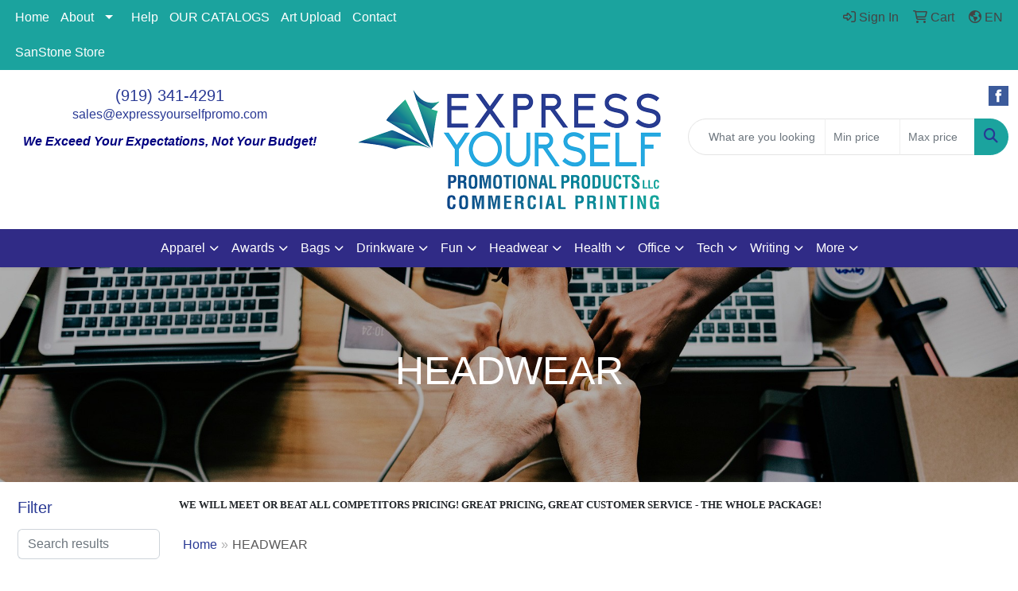

--- FILE ---
content_type: text/html
request_url: https://www.expressyourselfpromo.com/ws/ws.dll/StartSrch?UID=23554&WENavID=16603883
body_size: 14905
content:
<!DOCTYPE html>
<html lang="en"><head>
<meta charset="utf-8">
<meta http-equiv="X-UA-Compatible" content="IE=edge">
<meta name="viewport" content="width=device-width, initial-scale=1">
<!-- The above 3 meta tags *must* come first in the head; any other head content must come *after* these tags -->


<link href="/distsite/styles/8/css/bootstrap.min.css" rel="stylesheet" />
<link href="https://fonts.googleapis.com/css?family=Open+Sans:400,600|Oswald:400,600" rel="stylesheet">
<link href="/distsite/styles/8/css/owl.carousel.min.css" rel="stylesheet">
<link href="/distsite/styles/8/css/nouislider.css" rel="stylesheet">
<!--<link href="/distsite/styles/8/css/menu.css" rel="stylesheet"/>-->
<link href="/distsite/styles/8/css/flexslider.css" rel="stylesheet">
<link href="/distsite/styles/8/css/all.min.css" rel="stylesheet">
<link href="/distsite/styles/8/css/slick/slick.css" rel="stylesheet"/>
<link href="/distsite/styles/8/css/lightbox/lightbox.css" rel="stylesheet"  />
<link href="/distsite/styles/8/css/yamm.css" rel="stylesheet" />
<!-- Custom styles for this theme -->
<link href="/we/we.dll/StyleSheet?UN=23554&Type=WETheme&TS=C45979.6095486111" rel="stylesheet">
<!-- Custom styles for this theme -->
<link href="/we/we.dll/StyleSheet?UN=23554&Type=WETheme-PS&TS=C45979.6095486111" rel="stylesheet">


<!-- HTML5 shim and Respond.js for IE8 support of HTML5 elements and media queries -->
<!--[if lt IE 9]>
      <script src="https://oss.maxcdn.com/html5shiv/3.7.3/html5shiv.min.js"></script>
      <script src="https://oss.maxcdn.com/respond/1.4.2/respond.min.js"></script>
    <![endif]-->

</head>

<body style="background:#fff;">


  <!-- Slide-Out Menu -->
  <div id="filter-menu" class="filter-menu">
    <button id="close-menu" class="btn-close"></button>
    <div class="menu-content">
      
<aside class="filter-sidebar">



<div class="filter-section first">
	<h2>Filter</h2>
	 <div class="input-group mb-3">
	 <input type="text" style="border-right:0;" placeholder="Search results" class="form-control text-search-within-results" name="SearchWithinResults" value="" maxlength="100" onkeyup="HandleTextFilter(event);">
	  <label class="input-group-text" style="background-color:#fff;"><a  style="display:none;" href="javascript:void(0);" class="remove-filter" data-toggle="tooltip" title="Clear" onclick="ClearTextFilter();"><i class="far fa-times" aria-hidden="true"></i> <span class="fa-sr-only">x</span></a></label>
	</div>
</div>

<a href="javascript:void(0);" class="clear-filters"  style="display:none;" onclick="ClearDrillDown();">Clear all filters</a>

<div class="filter-section" >
	<h2>Categories</h2>

	<div class="filter-list">

	 <div class="checkbox"><label><input class="filtercheckbox" type="checkbox" name="0|Caps" ><span> Caps (429)</span></label></div><div class="checkbox"><label><input class="filtercheckbox" type="checkbox" name="0|Hats" ><span> Hats (181)</span></label></div><div class="checkbox"><label><input class="filtercheckbox" type="checkbox" name="0|Beanies" ><span> Beanies (147)</span></label></div><div class="checkbox"><label><input class="filtercheckbox" type="checkbox" name="0|Shirts" ><span> Shirts (37)</span></label></div><div class="checkbox"><label><input class="filtercheckbox" type="checkbox" name="0|Emblems" ><span> Emblems (26)</span></label></div><div class="checkbox"><label><input class="filtercheckbox" type="checkbox" name="0|Patches" ><span> Patches (26)</span></label></div><div class="checkbox"><label><input class="filtercheckbox" type="checkbox" name="0|Scrubs" ><span> Scrubs (26)</span></label></div><div class="checkbox"><label><input class="filtercheckbox" type="checkbox" name="0|Bandanas" ><span> Bandanas (24)</span></label></div><div class="checkbox"><label><input class="filtercheckbox" type="checkbox" name="0|Uniforms" ><span> Uniforms (19)</span></label></div><div class="checkbox"><label><input class="filtercheckbox" type="checkbox" name="0|Scarves" ><span> Scarves (16)</span></label></div><div class="show-filter"><div class="checkbox"><label><input class="filtercheckbox" type="checkbox" name="0|Coats" ><span> Coats (12)</span></label></div><div class="checkbox"><label><input class="filtercheckbox" type="checkbox" name="0|Pens" ><span> Pens (9)</span></label></div><div class="checkbox"><label><input class="filtercheckbox" type="checkbox" name="0|Labels" ><span> Labels (7)</span></label></div><div class="checkbox"><label><input class="filtercheckbox" type="checkbox" name="0|Gloves" ><span> Gloves (5)</span></label></div><div class="checkbox"><label><input class="filtercheckbox" type="checkbox" name="0|Pants" ><span> Pants (5)</span></label></div><div class="checkbox"><label><input class="filtercheckbox" type="checkbox" name="0|Hoodies" ><span> Hoodies (4)</span></label></div><div class="checkbox"><label><input class="filtercheckbox" type="checkbox" name="0|Visors" ><span> Visors (4)</span></label></div><div class="checkbox"><label><input class="filtercheckbox" type="checkbox" name="0|Aprons" ><span> Aprons (3)</span></label></div><div class="checkbox"><label><input class="filtercheckbox" type="checkbox" name="0|Heat packs" ><span> Heat packs (2)</span></label></div><div class="checkbox"><label><input class="filtercheckbox" type="checkbox" name="0|Mittens" ><span> Mittens (2)</span></label></div><div class="checkbox"><label><input class="filtercheckbox" type="checkbox" name="0|Sweaters" ><span> Sweaters (2)</span></label></div><div class="checkbox"><label><input class="filtercheckbox" type="checkbox" name="0|Vests" ><span> Vests (2)</span></label></div><div class="checkbox"><label><input class="filtercheckbox" type="checkbox" name="0|Cleaners" ><span> Cleaners (1)</span></label></div><div class="checkbox"><label><input class="filtercheckbox" type="checkbox" name="0|Gowns" ><span> Gowns (1)</span></label></div><div class="checkbox"><label><input class="filtercheckbox" type="checkbox" name="0|Headbands" ><span> Headbands (1)</span></label></div><div class="checkbox"><label><input class="filtercheckbox" type="checkbox" name="0|Kits-other" ><span> Kits-other (1)</span></label></div><div class="checkbox"><label><input class="filtercheckbox" type="checkbox" name="0|Pins" ><span> Pins (1)</span></label></div><div class="checkbox"><label><input class="filtercheckbox" type="checkbox" name="0|Pom-poms" ><span> Pom-poms (1)</span></label></div><div class="checkbox"><label><input class="filtercheckbox" type="checkbox" name="0|Ponchos" ><span> Ponchos (1)</span></label></div><div class="checkbox"><label><input class="filtercheckbox" type="checkbox" name="0|Socks" ><span> Socks (1)</span></label></div><div class="checkbox"><label><input class="filtercheckbox" type="checkbox" name="0|Sweats" ><span> Sweats (1)</span></label></div><div class="checkbox"><label><input class="filtercheckbox" type="checkbox" name="0|Tank tops" ><span> Tank tops (1)</span></label></div></div>

		<!-- wrapper for more filters -->
        <div class="show-filter">

		</div><!-- showfilters -->

	</div>

		<a href="#" class="show-more"  >Show more</a>
</div>


<div class="filter-section" >
	<h2>Features</h2>

		<div class="filter-list">

	  		<div class="checkbox"><label><input class="filtercheckbox" type="checkbox" name="2|Blank" ><span> Blank (586)</span></label></div><div class="checkbox"><label><input class="filtercheckbox" type="checkbox" name="2|Ballcap" ><span> Ballcap (484)</span></label></div><div class="checkbox"><label><input class="filtercheckbox" type="checkbox" name="2|Ball cap" ><span> Ball cap (469)</span></label></div><div class="checkbox"><label><input class="filtercheckbox" type="checkbox" name="2|Ball-cap" ><span> Ball-cap (465)</span></label></div><div class="checkbox"><label><input class="filtercheckbox" type="checkbox" name="2|Baseball-cap" ><span> Baseball-cap (411)</span></label></div><div class="checkbox"><label><input class="filtercheckbox" type="checkbox" name="2|Caps" ><span> Caps (391)</span></label></div><div class="checkbox"><label><input class="filtercheckbox" type="checkbox" name="2|Baseball cap" ><span> Baseball cap (389)</span></label></div><div class="checkbox"><label><input class="filtercheckbox" type="checkbox" name="2|6 panel" ><span> 6 panel (348)</span></label></div><div class="checkbox"><label><input class="filtercheckbox" type="checkbox" name="2|6-panel" ><span> 6-panel (332)</span></label></div><div class="checkbox"><label><input class="filtercheckbox" type="checkbox" name="2|Apparel" ><span> Apparel (289)</span></label></div><div class="show-filter"><div class="checkbox"><label><input class="filtercheckbox" type="checkbox" name="2|Attire" ><span> Attire (269)</span></label></div><div class="checkbox"><label><input class="filtercheckbox" type="checkbox" name="2|Business" ><span> Business (221)</span></label></div><div class="checkbox"><label><input class="filtercheckbox" type="checkbox" name="2|Hat" ><span> Hat (179)</span></label></div><div class="checkbox"><label><input class="filtercheckbox" type="checkbox" name="2|6-paneled" ><span> 6-paneled (165)</span></label></div><div class="checkbox"><label><input class="filtercheckbox" type="checkbox" name="2|Conference" ><span> Conference (140)</span></label></div><div class="checkbox"><label><input class="filtercheckbox" type="checkbox" name="2|Beanie" ><span> Beanie (133)</span></label></div><div class="checkbox"><label><input class="filtercheckbox" type="checkbox" name="2|Businesses" ><span> Businesses (111)</span></label></div><div class="checkbox"><label><input class="filtercheckbox" type="checkbox" name="2|Convention" ><span> Convention (101)</span></label></div><div class="checkbox"><label><input class="filtercheckbox" type="checkbox" name="2|Company" ><span> Company (90)</span></label></div><div class="checkbox"><label><input class="filtercheckbox" type="checkbox" name="2|Companies" ><span> Companies (87)</span></label></div><div class="checkbox"><label><input class="filtercheckbox" type="checkbox" name="2|Headwear" ><span> Headwear (81)</span></label></div><div class="checkbox"><label><input class="filtercheckbox" type="checkbox" name="2|5 panels" ><span> 5 panels (66)</span></label></div><div class="checkbox"><label><input class="filtercheckbox" type="checkbox" name="2|5-panel" ><span> 5-panel (60)</span></label></div><div class="checkbox"><label><input class="filtercheckbox" type="checkbox" name="2|Clothing" ><span> Clothing (60)</span></label></div><div class="checkbox"><label><input class="filtercheckbox" type="checkbox" name="2|Corporate" ><span> Corporate (56)</span></label></div><div class="checkbox"><label><input class="filtercheckbox" type="checkbox" name="2|Corporation" ><span> Corporation (43)</span></label></div><div class="checkbox"><label><input class="filtercheckbox" type="checkbox" name="2|Head" ><span> Head (43)</span></label></div><div class="checkbox"><label><input class="filtercheckbox" type="checkbox" name="2|Headgear" ><span> Headgear (39)</span></label></div><div class="checkbox"><label><input class="filtercheckbox" type="checkbox" name="2|Animal" ><span> Animal (36)</span></label></div><div class="checkbox"><label><input class="filtercheckbox" type="checkbox" name="2|Custom" ><span> Custom (36)</span></label></div><div class="checkbox"><label><input class="filtercheckbox" type="checkbox" name="2|Outdoors" ><span> Outdoors (36)</span></label></div><div class="checkbox"><label><input class="filtercheckbox" type="checkbox" name="2|Trade show" ><span> Trade show (33)</span></label></div><div class="checkbox"><label><input class="filtercheckbox" type="checkbox" name="2|Brim" ><span> Brim (32)</span></label></div><div class="checkbox"><label><input class="filtercheckbox" type="checkbox" name="2|Garment" ><span> Garment (31)</span></label></div><div class="checkbox"><label><input class="filtercheckbox" type="checkbox" name="2|Knit" ><span> Knit (31)</span></label></div><div class="checkbox"><label><input class="filtercheckbox" type="checkbox" name="2|Unisex" ><span> Unisex (31)</span></label></div><div class="checkbox"><label><input class="filtercheckbox" type="checkbox" name="2|5-paneled" ><span> 5-paneled (30)</span></label></div><div class="checkbox"><label><input class="filtercheckbox" type="checkbox" name="2|Bags" ><span> Bags (30)</span></label></div><div class="checkbox"><label><input class="filtercheckbox" type="checkbox" name="2|Winter" ><span> Winter (30)</span></label></div><div class="checkbox"><label><input class="filtercheckbox" type="checkbox" name="2|Embroidery" ><span> Embroidery (29)</span></label></div><div class="checkbox"><label><input class="filtercheckbox" type="checkbox" name="2|Wearable" ><span> Wearable (28)</span></label></div><div class="checkbox"><label><input class="filtercheckbox" type="checkbox" name="2|Knitted" ><span> Knitted (27)</span></label></div><div class="checkbox"><label><input class="filtercheckbox" type="checkbox" name="2|Clothes" ><span> Clothes (26)</span></label></div><div class="checkbox"><label><input class="filtercheckbox" type="checkbox" name="2|Outerwear" ><span> Outerwear (26)</span></label></div><div class="checkbox"><label><input class="filtercheckbox" type="checkbox" name="2|Cool" ><span> Cool (25)</span></label></div><div class="checkbox"><label><input class="filtercheckbox" type="checkbox" name="2|Athletic" ><span> Athletic (22)</span></label></div><div class="checkbox"><label><input class="filtercheckbox" type="checkbox" name="2|Aussie" ><span> Aussie (22)</span></label></div><div class="checkbox"><label><input class="filtercheckbox" type="checkbox" name="2|Australian" ><span> Australian (22)</span></label></div><div class="checkbox"><label><input class="filtercheckbox" type="checkbox" name="2|Soft" ><span> Soft (22)</span></label></div><div class="checkbox"><label><input class="filtercheckbox" type="checkbox" name="2|Trucker hat" ><span> Trucker hat (22)</span></label></div></div>

			<!-- wrapper for more filters -->
			<div class="show-filter">

			</div><!-- showfilters -->
 		</div>
		<a href="#" class="show-more"  >Show more</a>


</div>


<div class="filter-section" >
	<h2>Colors</h2>

		<div class="filter-list">

		  	<div class="checkbox"><label><input class="filtercheckbox" type="checkbox" name="1|Black" ><span> Black (415)</span></label></div><div class="checkbox"><label><input class="filtercheckbox" type="checkbox" name="1|White" ><span> White (267)</span></label></div><div class="checkbox"><label><input class="filtercheckbox" type="checkbox" name="1|Navy" ><span> Navy (204)</span></label></div><div class="checkbox"><label><input class="filtercheckbox" type="checkbox" name="1|Red" ><span> Red (186)</span></label></div><div class="checkbox"><label><input class="filtercheckbox" type="checkbox" name="1|Gray" ><span> Gray (88)</span></label></div><div class="checkbox"><label><input class="filtercheckbox" type="checkbox" name="1|Various" ><span> Various (86)</span></label></div><div class="checkbox"><label><input class="filtercheckbox" type="checkbox" name="1|Royal" ><span> Royal (84)</span></label></div><div class="checkbox"><label><input class="filtercheckbox" type="checkbox" name="1|Navy blue" ><span> Navy blue (81)</span></label></div><div class="checkbox"><label><input class="filtercheckbox" type="checkbox" name="1|Purple" ><span> Purple (74)</span></label></div><div class="checkbox"><label><input class="filtercheckbox" type="checkbox" name="1|Orange" ><span> Orange (70)</span></label></div><div class="show-filter"><div class="checkbox"><label><input class="filtercheckbox" type="checkbox" name="1|Khaki" ><span> Khaki (58)</span></label></div><div class="checkbox"><label><input class="filtercheckbox" type="checkbox" name="1|Charcoal" ><span> Charcoal (54)</span></label></div><div class="checkbox"><label><input class="filtercheckbox" type="checkbox" name="1|Yellow" ><span> Yellow (52)</span></label></div><div class="checkbox"><label><input class="filtercheckbox" type="checkbox" name="1|Pink" ><span> Pink (51)</span></label></div><div class="checkbox"><label><input class="filtercheckbox" type="checkbox" name="1|Royal blue" ><span> Royal blue (49)</span></label></div><div class="checkbox"><label><input class="filtercheckbox" type="checkbox" name="1|Brown" ><span> Brown (47)</span></label></div><div class="checkbox"><label><input class="filtercheckbox" type="checkbox" name="1|Dark gray" ><span> Dark gray (45)</span></label></div><div class="checkbox"><label><input class="filtercheckbox" type="checkbox" name="1|Olive" ><span> Olive (36)</span></label></div><div class="checkbox"><label><input class="filtercheckbox" type="checkbox" name="1|Stone" ><span> Stone (33)</span></label></div><div class="checkbox"><label><input class="filtercheckbox" type="checkbox" name="1|Maroon" ><span> Maroon (31)</span></label></div><div class="checkbox"><label><input class="filtercheckbox" type="checkbox" name="1|Black/ white" ><span> Black/ white (30)</span></label></div><div class="checkbox"><label><input class="filtercheckbox" type="checkbox" name="1|Gold" ><span> Gold (29)</span></label></div><div class="checkbox"><label><input class="filtercheckbox" type="checkbox" name="1|Light blue" ><span> Light blue (29)</span></label></div><div class="checkbox"><label><input class="filtercheckbox" type="checkbox" name="1|Blue" ><span> Blue (28)</span></label></div><div class="checkbox"><label><input class="filtercheckbox" type="checkbox" name="1|Green" ><span> Green (28)</span></label></div><div class="checkbox"><label><input class="filtercheckbox" type="checkbox" name="1|Charcoal gray" ><span> Charcoal gray (27)</span></label></div><div class="checkbox"><label><input class="filtercheckbox" type="checkbox" name="1|Burgundy" ><span> Burgundy (24)</span></label></div><div class="checkbox"><label><input class="filtercheckbox" type="checkbox" name="1|Dark green" ><span> Dark green (23)</span></label></div><div class="checkbox"><label><input class="filtercheckbox" type="checkbox" name="1|Forest" ><span> Forest (23)</span></label></div><div class="checkbox"><label><input class="filtercheckbox" type="checkbox" name="1|Navy/ white" ><span> Navy/ white (22)</span></label></div><div class="checkbox"><label><input class="filtercheckbox" type="checkbox" name="1|Lime green" ><span> Lime green (21)</span></label></div><div class="checkbox"><label><input class="filtercheckbox" type="checkbox" name="1|Hot pink" ><span> Hot pink (20)</span></label></div><div class="checkbox"><label><input class="filtercheckbox" type="checkbox" name="1|Heather gray" ><span> Heather gray (19)</span></label></div><div class="checkbox"><label><input class="filtercheckbox" type="checkbox" name="1|Tan" ><span> Tan (19)</span></label></div><div class="checkbox"><label><input class="filtercheckbox" type="checkbox" name="1|Light pink" ><span> Light pink (18)</span></label></div><div class="checkbox"><label><input class="filtercheckbox" type="checkbox" name="1|Spruce" ><span> Spruce (18)</span></label></div><div class="checkbox"><label><input class="filtercheckbox" type="checkbox" name="1|Cream" ><span> Cream (17)</span></label></div><div class="checkbox"><label><input class="filtercheckbox" type="checkbox" name="1|Forest green" ><span> Forest green (17)</span></label></div><div class="checkbox"><label><input class="filtercheckbox" type="checkbox" name="1|Royal/ white" ><span> Royal/ white (17)</span></label></div><div class="checkbox"><label><input class="filtercheckbox" type="checkbox" name="1|Black/ black" ><span> Black/ black (16)</span></label></div><div class="checkbox"><label><input class="filtercheckbox" type="checkbox" name="1|Natural" ><span> Natural (16)</span></label></div><div class="checkbox"><label><input class="filtercheckbox" type="checkbox" name="1|Black/white" ><span> Black/white (15)</span></label></div><div class="checkbox"><label><input class="filtercheckbox" type="checkbox" name="1|Carolina blue" ><span> Carolina blue (15)</span></label></div><div class="checkbox"><label><input class="filtercheckbox" type="checkbox" name="1|Charcoal/ black" ><span> Charcoal/ black (15)</span></label></div><div class="checkbox"><label><input class="filtercheckbox" type="checkbox" name="1|Light gray" ><span> Light gray (14)</span></label></div><div class="checkbox"><label><input class="filtercheckbox" type="checkbox" name="1|Neon yellow" ><span> Neon yellow (14)</span></label></div><div class="checkbox"><label><input class="filtercheckbox" type="checkbox" name="1|Red/ white" ><span> Red/ white (14)</span></label></div><div class="checkbox"><label><input class="filtercheckbox" type="checkbox" name="1|Charcoal/ white" ><span> Charcoal/ white (12)</span></label></div><div class="checkbox"><label><input class="filtercheckbox" type="checkbox" name="1|Neon pink" ><span> Neon pink (12)</span></label></div><div class="checkbox"><label><input class="filtercheckbox" type="checkbox" name="1|Olive green" ><span> Olive green (12)</span></label></div></div>


			<!-- wrapper for more filters -->
			<div class="show-filter">

			</div><!-- showfilters -->

		  </div>

		<a href="#" class="show-more"  >Show more</a>
</div>


<div class="filter-section"  >
	<h2>Price Range</h2>
	<div class="filter-price-wrap">
		<div class="filter-price-inner">
			<div class="input-group">
				<span class="input-group-text input-group-text-white">$</span>
				<input type="text" class="form-control form-control-sm filter-min-prices" name="min-prices" value="" placeholder="Min" onkeyup="HandlePriceFilter(event);">
			</div>
			<div class="input-group">
				<span class="input-group-text input-group-text-white">$</span>
				<input type="text" class="form-control form-control-sm filter-max-prices" name="max-prices" value="" placeholder="Max" onkeyup="HandlePriceFilter(event);">
			</div>
		</div>
		<a href="javascript:void(0)" onclick="SetPriceFilter();" ><i class="fa-solid fa-chevron-right"></i></a>
	</div>
</div>

<div class="filter-section"   >
	<h2>Quantity</h2>
	<div class="filter-price-wrap mb-2">
		<input type="text" class="form-control form-control-sm filter-quantity" value="" placeholder="Qty" onkeyup="HandleQuantityFilter(event);">
		<a href="javascript:void(0)" onclick="SetQuantityFilter();"><i class="fa-solid fa-chevron-right"></i></a>
	</div>
</div>




	</aside>

    </div>
</div>




	<div class="container-fluid">
		<div class="row">

			<div class="col-md-3 col-lg-2">
        <div class="d-none d-md-block">
          <div id="desktop-filter">
            
<aside class="filter-sidebar">



<div class="filter-section first">
	<h2>Filter</h2>
	 <div class="input-group mb-3">
	 <input type="text" style="border-right:0;" placeholder="Search results" class="form-control text-search-within-results" name="SearchWithinResults" value="" maxlength="100" onkeyup="HandleTextFilter(event);">
	  <label class="input-group-text" style="background-color:#fff;"><a  style="display:none;" href="javascript:void(0);" class="remove-filter" data-toggle="tooltip" title="Clear" onclick="ClearTextFilter();"><i class="far fa-times" aria-hidden="true"></i> <span class="fa-sr-only">x</span></a></label>
	</div>
</div>

<a href="javascript:void(0);" class="clear-filters"  style="display:none;" onclick="ClearDrillDown();">Clear all filters</a>

<div class="filter-section" >
	<h2>Categories</h2>

	<div class="filter-list">

	 <div class="checkbox"><label><input class="filtercheckbox" type="checkbox" name="0|Caps" ><span> Caps (429)</span></label></div><div class="checkbox"><label><input class="filtercheckbox" type="checkbox" name="0|Hats" ><span> Hats (181)</span></label></div><div class="checkbox"><label><input class="filtercheckbox" type="checkbox" name="0|Beanies" ><span> Beanies (147)</span></label></div><div class="checkbox"><label><input class="filtercheckbox" type="checkbox" name="0|Shirts" ><span> Shirts (37)</span></label></div><div class="checkbox"><label><input class="filtercheckbox" type="checkbox" name="0|Emblems" ><span> Emblems (26)</span></label></div><div class="checkbox"><label><input class="filtercheckbox" type="checkbox" name="0|Patches" ><span> Patches (26)</span></label></div><div class="checkbox"><label><input class="filtercheckbox" type="checkbox" name="0|Scrubs" ><span> Scrubs (26)</span></label></div><div class="checkbox"><label><input class="filtercheckbox" type="checkbox" name="0|Bandanas" ><span> Bandanas (24)</span></label></div><div class="checkbox"><label><input class="filtercheckbox" type="checkbox" name="0|Uniforms" ><span> Uniforms (19)</span></label></div><div class="checkbox"><label><input class="filtercheckbox" type="checkbox" name="0|Scarves" ><span> Scarves (16)</span></label></div><div class="show-filter"><div class="checkbox"><label><input class="filtercheckbox" type="checkbox" name="0|Coats" ><span> Coats (12)</span></label></div><div class="checkbox"><label><input class="filtercheckbox" type="checkbox" name="0|Pens" ><span> Pens (9)</span></label></div><div class="checkbox"><label><input class="filtercheckbox" type="checkbox" name="0|Labels" ><span> Labels (7)</span></label></div><div class="checkbox"><label><input class="filtercheckbox" type="checkbox" name="0|Gloves" ><span> Gloves (5)</span></label></div><div class="checkbox"><label><input class="filtercheckbox" type="checkbox" name="0|Pants" ><span> Pants (5)</span></label></div><div class="checkbox"><label><input class="filtercheckbox" type="checkbox" name="0|Hoodies" ><span> Hoodies (4)</span></label></div><div class="checkbox"><label><input class="filtercheckbox" type="checkbox" name="0|Visors" ><span> Visors (4)</span></label></div><div class="checkbox"><label><input class="filtercheckbox" type="checkbox" name="0|Aprons" ><span> Aprons (3)</span></label></div><div class="checkbox"><label><input class="filtercheckbox" type="checkbox" name="0|Heat packs" ><span> Heat packs (2)</span></label></div><div class="checkbox"><label><input class="filtercheckbox" type="checkbox" name="0|Mittens" ><span> Mittens (2)</span></label></div><div class="checkbox"><label><input class="filtercheckbox" type="checkbox" name="0|Sweaters" ><span> Sweaters (2)</span></label></div><div class="checkbox"><label><input class="filtercheckbox" type="checkbox" name="0|Vests" ><span> Vests (2)</span></label></div><div class="checkbox"><label><input class="filtercheckbox" type="checkbox" name="0|Cleaners" ><span> Cleaners (1)</span></label></div><div class="checkbox"><label><input class="filtercheckbox" type="checkbox" name="0|Gowns" ><span> Gowns (1)</span></label></div><div class="checkbox"><label><input class="filtercheckbox" type="checkbox" name="0|Headbands" ><span> Headbands (1)</span></label></div><div class="checkbox"><label><input class="filtercheckbox" type="checkbox" name="0|Kits-other" ><span> Kits-other (1)</span></label></div><div class="checkbox"><label><input class="filtercheckbox" type="checkbox" name="0|Pins" ><span> Pins (1)</span></label></div><div class="checkbox"><label><input class="filtercheckbox" type="checkbox" name="0|Pom-poms" ><span> Pom-poms (1)</span></label></div><div class="checkbox"><label><input class="filtercheckbox" type="checkbox" name="0|Ponchos" ><span> Ponchos (1)</span></label></div><div class="checkbox"><label><input class="filtercheckbox" type="checkbox" name="0|Socks" ><span> Socks (1)</span></label></div><div class="checkbox"><label><input class="filtercheckbox" type="checkbox" name="0|Sweats" ><span> Sweats (1)</span></label></div><div class="checkbox"><label><input class="filtercheckbox" type="checkbox" name="0|Tank tops" ><span> Tank tops (1)</span></label></div></div>

		<!-- wrapper for more filters -->
        <div class="show-filter">

		</div><!-- showfilters -->

	</div>

		<a href="#" class="show-more"  >Show more</a>
</div>


<div class="filter-section" >
	<h2>Features</h2>

		<div class="filter-list">

	  		<div class="checkbox"><label><input class="filtercheckbox" type="checkbox" name="2|Blank" ><span> Blank (586)</span></label></div><div class="checkbox"><label><input class="filtercheckbox" type="checkbox" name="2|Ballcap" ><span> Ballcap (484)</span></label></div><div class="checkbox"><label><input class="filtercheckbox" type="checkbox" name="2|Ball cap" ><span> Ball cap (469)</span></label></div><div class="checkbox"><label><input class="filtercheckbox" type="checkbox" name="2|Ball-cap" ><span> Ball-cap (465)</span></label></div><div class="checkbox"><label><input class="filtercheckbox" type="checkbox" name="2|Baseball-cap" ><span> Baseball-cap (411)</span></label></div><div class="checkbox"><label><input class="filtercheckbox" type="checkbox" name="2|Caps" ><span> Caps (391)</span></label></div><div class="checkbox"><label><input class="filtercheckbox" type="checkbox" name="2|Baseball cap" ><span> Baseball cap (389)</span></label></div><div class="checkbox"><label><input class="filtercheckbox" type="checkbox" name="2|6 panel" ><span> 6 panel (348)</span></label></div><div class="checkbox"><label><input class="filtercheckbox" type="checkbox" name="2|6-panel" ><span> 6-panel (332)</span></label></div><div class="checkbox"><label><input class="filtercheckbox" type="checkbox" name="2|Apparel" ><span> Apparel (289)</span></label></div><div class="show-filter"><div class="checkbox"><label><input class="filtercheckbox" type="checkbox" name="2|Attire" ><span> Attire (269)</span></label></div><div class="checkbox"><label><input class="filtercheckbox" type="checkbox" name="2|Business" ><span> Business (221)</span></label></div><div class="checkbox"><label><input class="filtercheckbox" type="checkbox" name="2|Hat" ><span> Hat (179)</span></label></div><div class="checkbox"><label><input class="filtercheckbox" type="checkbox" name="2|6-paneled" ><span> 6-paneled (165)</span></label></div><div class="checkbox"><label><input class="filtercheckbox" type="checkbox" name="2|Conference" ><span> Conference (140)</span></label></div><div class="checkbox"><label><input class="filtercheckbox" type="checkbox" name="2|Beanie" ><span> Beanie (133)</span></label></div><div class="checkbox"><label><input class="filtercheckbox" type="checkbox" name="2|Businesses" ><span> Businesses (111)</span></label></div><div class="checkbox"><label><input class="filtercheckbox" type="checkbox" name="2|Convention" ><span> Convention (101)</span></label></div><div class="checkbox"><label><input class="filtercheckbox" type="checkbox" name="2|Company" ><span> Company (90)</span></label></div><div class="checkbox"><label><input class="filtercheckbox" type="checkbox" name="2|Companies" ><span> Companies (87)</span></label></div><div class="checkbox"><label><input class="filtercheckbox" type="checkbox" name="2|Headwear" ><span> Headwear (81)</span></label></div><div class="checkbox"><label><input class="filtercheckbox" type="checkbox" name="2|5 panels" ><span> 5 panels (66)</span></label></div><div class="checkbox"><label><input class="filtercheckbox" type="checkbox" name="2|5-panel" ><span> 5-panel (60)</span></label></div><div class="checkbox"><label><input class="filtercheckbox" type="checkbox" name="2|Clothing" ><span> Clothing (60)</span></label></div><div class="checkbox"><label><input class="filtercheckbox" type="checkbox" name="2|Corporate" ><span> Corporate (56)</span></label></div><div class="checkbox"><label><input class="filtercheckbox" type="checkbox" name="2|Corporation" ><span> Corporation (43)</span></label></div><div class="checkbox"><label><input class="filtercheckbox" type="checkbox" name="2|Head" ><span> Head (43)</span></label></div><div class="checkbox"><label><input class="filtercheckbox" type="checkbox" name="2|Headgear" ><span> Headgear (39)</span></label></div><div class="checkbox"><label><input class="filtercheckbox" type="checkbox" name="2|Animal" ><span> Animal (36)</span></label></div><div class="checkbox"><label><input class="filtercheckbox" type="checkbox" name="2|Custom" ><span> Custom (36)</span></label></div><div class="checkbox"><label><input class="filtercheckbox" type="checkbox" name="2|Outdoors" ><span> Outdoors (36)</span></label></div><div class="checkbox"><label><input class="filtercheckbox" type="checkbox" name="2|Trade show" ><span> Trade show (33)</span></label></div><div class="checkbox"><label><input class="filtercheckbox" type="checkbox" name="2|Brim" ><span> Brim (32)</span></label></div><div class="checkbox"><label><input class="filtercheckbox" type="checkbox" name="2|Garment" ><span> Garment (31)</span></label></div><div class="checkbox"><label><input class="filtercheckbox" type="checkbox" name="2|Knit" ><span> Knit (31)</span></label></div><div class="checkbox"><label><input class="filtercheckbox" type="checkbox" name="2|Unisex" ><span> Unisex (31)</span></label></div><div class="checkbox"><label><input class="filtercheckbox" type="checkbox" name="2|5-paneled" ><span> 5-paneled (30)</span></label></div><div class="checkbox"><label><input class="filtercheckbox" type="checkbox" name="2|Bags" ><span> Bags (30)</span></label></div><div class="checkbox"><label><input class="filtercheckbox" type="checkbox" name="2|Winter" ><span> Winter (30)</span></label></div><div class="checkbox"><label><input class="filtercheckbox" type="checkbox" name="2|Embroidery" ><span> Embroidery (29)</span></label></div><div class="checkbox"><label><input class="filtercheckbox" type="checkbox" name="2|Wearable" ><span> Wearable (28)</span></label></div><div class="checkbox"><label><input class="filtercheckbox" type="checkbox" name="2|Knitted" ><span> Knitted (27)</span></label></div><div class="checkbox"><label><input class="filtercheckbox" type="checkbox" name="2|Clothes" ><span> Clothes (26)</span></label></div><div class="checkbox"><label><input class="filtercheckbox" type="checkbox" name="2|Outerwear" ><span> Outerwear (26)</span></label></div><div class="checkbox"><label><input class="filtercheckbox" type="checkbox" name="2|Cool" ><span> Cool (25)</span></label></div><div class="checkbox"><label><input class="filtercheckbox" type="checkbox" name="2|Athletic" ><span> Athletic (22)</span></label></div><div class="checkbox"><label><input class="filtercheckbox" type="checkbox" name="2|Aussie" ><span> Aussie (22)</span></label></div><div class="checkbox"><label><input class="filtercheckbox" type="checkbox" name="2|Australian" ><span> Australian (22)</span></label></div><div class="checkbox"><label><input class="filtercheckbox" type="checkbox" name="2|Soft" ><span> Soft (22)</span></label></div><div class="checkbox"><label><input class="filtercheckbox" type="checkbox" name="2|Trucker hat" ><span> Trucker hat (22)</span></label></div></div>

			<!-- wrapper for more filters -->
			<div class="show-filter">

			</div><!-- showfilters -->
 		</div>
		<a href="#" class="show-more"  >Show more</a>


</div>


<div class="filter-section" >
	<h2>Colors</h2>

		<div class="filter-list">

		  	<div class="checkbox"><label><input class="filtercheckbox" type="checkbox" name="1|Black" ><span> Black (415)</span></label></div><div class="checkbox"><label><input class="filtercheckbox" type="checkbox" name="1|White" ><span> White (267)</span></label></div><div class="checkbox"><label><input class="filtercheckbox" type="checkbox" name="1|Navy" ><span> Navy (204)</span></label></div><div class="checkbox"><label><input class="filtercheckbox" type="checkbox" name="1|Red" ><span> Red (186)</span></label></div><div class="checkbox"><label><input class="filtercheckbox" type="checkbox" name="1|Gray" ><span> Gray (88)</span></label></div><div class="checkbox"><label><input class="filtercheckbox" type="checkbox" name="1|Various" ><span> Various (86)</span></label></div><div class="checkbox"><label><input class="filtercheckbox" type="checkbox" name="1|Royal" ><span> Royal (84)</span></label></div><div class="checkbox"><label><input class="filtercheckbox" type="checkbox" name="1|Navy blue" ><span> Navy blue (81)</span></label></div><div class="checkbox"><label><input class="filtercheckbox" type="checkbox" name="1|Purple" ><span> Purple (74)</span></label></div><div class="checkbox"><label><input class="filtercheckbox" type="checkbox" name="1|Orange" ><span> Orange (70)</span></label></div><div class="show-filter"><div class="checkbox"><label><input class="filtercheckbox" type="checkbox" name="1|Khaki" ><span> Khaki (58)</span></label></div><div class="checkbox"><label><input class="filtercheckbox" type="checkbox" name="1|Charcoal" ><span> Charcoal (54)</span></label></div><div class="checkbox"><label><input class="filtercheckbox" type="checkbox" name="1|Yellow" ><span> Yellow (52)</span></label></div><div class="checkbox"><label><input class="filtercheckbox" type="checkbox" name="1|Pink" ><span> Pink (51)</span></label></div><div class="checkbox"><label><input class="filtercheckbox" type="checkbox" name="1|Royal blue" ><span> Royal blue (49)</span></label></div><div class="checkbox"><label><input class="filtercheckbox" type="checkbox" name="1|Brown" ><span> Brown (47)</span></label></div><div class="checkbox"><label><input class="filtercheckbox" type="checkbox" name="1|Dark gray" ><span> Dark gray (45)</span></label></div><div class="checkbox"><label><input class="filtercheckbox" type="checkbox" name="1|Olive" ><span> Olive (36)</span></label></div><div class="checkbox"><label><input class="filtercheckbox" type="checkbox" name="1|Stone" ><span> Stone (33)</span></label></div><div class="checkbox"><label><input class="filtercheckbox" type="checkbox" name="1|Maroon" ><span> Maroon (31)</span></label></div><div class="checkbox"><label><input class="filtercheckbox" type="checkbox" name="1|Black/ white" ><span> Black/ white (30)</span></label></div><div class="checkbox"><label><input class="filtercheckbox" type="checkbox" name="1|Gold" ><span> Gold (29)</span></label></div><div class="checkbox"><label><input class="filtercheckbox" type="checkbox" name="1|Light blue" ><span> Light blue (29)</span></label></div><div class="checkbox"><label><input class="filtercheckbox" type="checkbox" name="1|Blue" ><span> Blue (28)</span></label></div><div class="checkbox"><label><input class="filtercheckbox" type="checkbox" name="1|Green" ><span> Green (28)</span></label></div><div class="checkbox"><label><input class="filtercheckbox" type="checkbox" name="1|Charcoal gray" ><span> Charcoal gray (27)</span></label></div><div class="checkbox"><label><input class="filtercheckbox" type="checkbox" name="1|Burgundy" ><span> Burgundy (24)</span></label></div><div class="checkbox"><label><input class="filtercheckbox" type="checkbox" name="1|Dark green" ><span> Dark green (23)</span></label></div><div class="checkbox"><label><input class="filtercheckbox" type="checkbox" name="1|Forest" ><span> Forest (23)</span></label></div><div class="checkbox"><label><input class="filtercheckbox" type="checkbox" name="1|Navy/ white" ><span> Navy/ white (22)</span></label></div><div class="checkbox"><label><input class="filtercheckbox" type="checkbox" name="1|Lime green" ><span> Lime green (21)</span></label></div><div class="checkbox"><label><input class="filtercheckbox" type="checkbox" name="1|Hot pink" ><span> Hot pink (20)</span></label></div><div class="checkbox"><label><input class="filtercheckbox" type="checkbox" name="1|Heather gray" ><span> Heather gray (19)</span></label></div><div class="checkbox"><label><input class="filtercheckbox" type="checkbox" name="1|Tan" ><span> Tan (19)</span></label></div><div class="checkbox"><label><input class="filtercheckbox" type="checkbox" name="1|Light pink" ><span> Light pink (18)</span></label></div><div class="checkbox"><label><input class="filtercheckbox" type="checkbox" name="1|Spruce" ><span> Spruce (18)</span></label></div><div class="checkbox"><label><input class="filtercheckbox" type="checkbox" name="1|Cream" ><span> Cream (17)</span></label></div><div class="checkbox"><label><input class="filtercheckbox" type="checkbox" name="1|Forest green" ><span> Forest green (17)</span></label></div><div class="checkbox"><label><input class="filtercheckbox" type="checkbox" name="1|Royal/ white" ><span> Royal/ white (17)</span></label></div><div class="checkbox"><label><input class="filtercheckbox" type="checkbox" name="1|Black/ black" ><span> Black/ black (16)</span></label></div><div class="checkbox"><label><input class="filtercheckbox" type="checkbox" name="1|Natural" ><span> Natural (16)</span></label></div><div class="checkbox"><label><input class="filtercheckbox" type="checkbox" name="1|Black/white" ><span> Black/white (15)</span></label></div><div class="checkbox"><label><input class="filtercheckbox" type="checkbox" name="1|Carolina blue" ><span> Carolina blue (15)</span></label></div><div class="checkbox"><label><input class="filtercheckbox" type="checkbox" name="1|Charcoal/ black" ><span> Charcoal/ black (15)</span></label></div><div class="checkbox"><label><input class="filtercheckbox" type="checkbox" name="1|Light gray" ><span> Light gray (14)</span></label></div><div class="checkbox"><label><input class="filtercheckbox" type="checkbox" name="1|Neon yellow" ><span> Neon yellow (14)</span></label></div><div class="checkbox"><label><input class="filtercheckbox" type="checkbox" name="1|Red/ white" ><span> Red/ white (14)</span></label></div><div class="checkbox"><label><input class="filtercheckbox" type="checkbox" name="1|Charcoal/ white" ><span> Charcoal/ white (12)</span></label></div><div class="checkbox"><label><input class="filtercheckbox" type="checkbox" name="1|Neon pink" ><span> Neon pink (12)</span></label></div><div class="checkbox"><label><input class="filtercheckbox" type="checkbox" name="1|Olive green" ><span> Olive green (12)</span></label></div></div>


			<!-- wrapper for more filters -->
			<div class="show-filter">

			</div><!-- showfilters -->

		  </div>

		<a href="#" class="show-more"  >Show more</a>
</div>


<div class="filter-section"  >
	<h2>Price Range</h2>
	<div class="filter-price-wrap">
		<div class="filter-price-inner">
			<div class="input-group">
				<span class="input-group-text input-group-text-white">$</span>
				<input type="text" class="form-control form-control-sm filter-min-prices" name="min-prices" value="" placeholder="Min" onkeyup="HandlePriceFilter(event);">
			</div>
			<div class="input-group">
				<span class="input-group-text input-group-text-white">$</span>
				<input type="text" class="form-control form-control-sm filter-max-prices" name="max-prices" value="" placeholder="Max" onkeyup="HandlePriceFilter(event);">
			</div>
		</div>
		<a href="javascript:void(0)" onclick="SetPriceFilter();" ><i class="fa-solid fa-chevron-right"></i></a>
	</div>
</div>

<div class="filter-section"   >
	<h2>Quantity</h2>
	<div class="filter-price-wrap mb-2">
		<input type="text" class="form-control form-control-sm filter-quantity" value="" placeholder="Qty" onkeyup="HandleQuantityFilter(event);">
		<a href="javascript:void(0)" onclick="SetQuantityFilter();"><i class="fa-solid fa-chevron-right"></i></a>
	</div>
</div>




	</aside>

          </div>
        </div>
			</div>

			<div class="col-md-9 col-lg-10">
				<p><font face="Tahoma" size="2"><p><strong>WE WILL MEET OR BEAT ALL COMPETITORS PRICING!<strong> GREAT PRICING, GREAT CUSTOMER SERVICE - THE WHOLE PACKAGE!</strong></strong></p></font></p>

				<ol class="breadcrumb"  >
              		<li><a href="https://www.expressyourselfpromo.com" target="_top">Home</a></li>
             	 	<li class="active">HEADWEAR</li>
            	</ol>




				<div id="product-list-controls">

				
						<div class="d-flex align-items-center justify-content-between">
							<div class="d-none d-md-block me-3">
								1 - 29 of  821 <span class="d-none d-lg-inline">products</span>
							</div>
					  
						  <!-- Right Aligned Controls -->
						  <div class="product-controls-right d-flex align-items-center">
       
              <button id="show-filter-button" class="btn btn-control d-block d-md-none"><i class="fa-solid fa-filter" aria-hidden="true"></i></button>

							
							<span class="me-3">
								<a href="/ws/ws.dll/StartSrch?UID=23554&WENavID=16603883&View=T&ST=26011706304578276460830265" class="btn btn-control grid" title="Change to Grid View"><i class="fa-solid fa-grid-2" aria-hidden="true"></i>  <span class="fa-sr-only">Grid</span></a>
								<a href="/ws/ws.dll/StartSrch?UID=23554&WENavID=16603883&View=L&ST=26011706304578276460830265" class="btn btn-control" title="Change to List View"><i class="fa-solid fa-list"></i> <span class="fa-sr-only">List</span></a>
							</span>
							
					  
							<!-- Number of Items Per Page -->
							<div class="me-2 d-none d-lg-block">
								<label>Per Page</label>
							</div>
							<div class="me-3 d-none d-md-block">
								<select class="form-select notranslate" onchange="GoToNewURL(this);" aria-label="Items per page">
									<option value="/ws/ws.dll/StartSrch?UID=23554&WENavID=16603883&ST=26011706304578276460830265&PPP=10" >10</option><option value="/ws/ws.dll/StartSrch?UID=23554&WENavID=16603883&ST=26011706304578276460830265&PPP=25" selected>25</option><option value="/ws/ws.dll/StartSrch?UID=23554&WENavID=16603883&ST=26011706304578276460830265&PPP=50" >50</option><option value="/ws/ws.dll/StartSrch?UID=23554&WENavID=16603883&ST=26011706304578276460830265&PPP=100" >100</option><option value="/ws/ws.dll/StartSrch?UID=23554&WENavID=16603883&ST=26011706304578276460830265&PPP=250" >250</option>
								
								</select>
							</div>
					  
							<!-- Sort By -->
							<div class="d-none d-lg-block me-2">
								<label>Sort</label>
							</div>
							<div>
								<select class="form-select" onchange="GoToNewURL(this);">
									<option value="/ws/ws.dll/StartSrch?UID=23554&WENavID=16603883&Sort=0" selected>Best Match</option><option value="/ws/ws.dll/StartSrch?UID=23554&WENavID=16603883&Sort=3">Most Popular</option><option value="/ws/ws.dll/StartSrch?UID=23554&WENavID=16603883&Sort=1">Price (Low to High)</option><option value="/ws/ws.dll/StartSrch?UID=23554&WENavID=16603883&Sort=2">Price (High to Low)</option>
								 </select>
							</div>
						  </div>
						</div>

			  </div>

				<!-- Product Results List -->
				<ul class="thumbnail-list"><a name="0" href="#" alt="Item 0"></a>
<li>
 <a href="https://www.expressyourselfpromo.com/p/NUVIH-SILPE/strideline-saver-full-sublimation-socks" target="_parent" alt="Strideline Saver Full Sublimation Socks">
 <div class="pr-list-grid">
		<img class="img-responsive" src="/ws/ws.dll/QPic?SN=52344&P=958374006&I=0&PX=300" alt="Strideline Saver Full Sublimation Socks">
		<p class="pr-name">Strideline Saver Full Sublimation Socks</p>
		<div class="pr-meta-row">
			<div class="product-reviews"  style="display:none;">
				<div class="rating-stars">
				<i class="fa-solid fa-star-sharp" aria-hidden="true"></i><i class="fa-solid fa-star-sharp" aria-hidden="true"></i><i class="fa-solid fa-star-sharp" aria-hidden="true"></i><i class="fa-solid fa-star-sharp" aria-hidden="true"></i><i class="fa-solid fa-star-sharp" aria-hidden="true"></i>
				</div>
				<span class="rating-count">(0)</span>
			</div>
			
		</div>
		<p class="pr-number"  ><span class="notranslate">Item #NUVIH-SILPE</span></p>
		<p class="pr-price"  ><span class="notranslate">$25.32</span> - <span class="notranslate">$32.10</span></p>
 </div>
 </a>
</li>
<a name="1" href="#" alt="Item 1"></a>
<li>
 <a href="https://www.expressyourselfpromo.com/p/YWVBI-NJTNX/richardson-112fp-5-panel-snapback-trucker-hat-wleatherette-adhesive-patches-or-embroidery" target="_parent" alt="Richardson 112FP 5-Panel Snapback Trucker Hat w/Leatherette Adhesive Patches or Embroidery">
 <div class="pr-list-grid">
		<img class="img-responsive" src="/ws/ws.dll/QPic?SN=69170&P=146112077&I=0&PX=300" alt="Richardson 112FP 5-Panel Snapback Trucker Hat w/Leatherette Adhesive Patches or Embroidery">
		<p class="pr-name">Richardson 112FP 5-Panel Snapback Trucker Hat w/Leatherette Adhesive Patches or Embroidery</p>
		<div class="pr-meta-row">
			<div class="product-reviews"  style="display:none;">
				<div class="rating-stars">
				<i class="fa-solid fa-star-sharp" aria-hidden="true"></i><i class="fa-solid fa-star-sharp" aria-hidden="true"></i><i class="fa-solid fa-star-sharp" aria-hidden="true"></i><i class="fa-solid fa-star-sharp" aria-hidden="true"></i><i class="fa-solid fa-star-sharp" aria-hidden="true"></i>
				</div>
				<span class="rating-count">(0)</span>
			</div>
			
		</div>
		<p class="pr-number"  ><span class="notranslate">Item #YWVBI-NJTNX</span></p>
		<p class="pr-price"  ><span class="notranslate">$20.2627</span> - <span class="notranslate">$23.4737</span></p>
 </div>
 </a>
</li>
<a name="2" href="#" alt="Item 2"></a>
<li>
 <a href="https://www.expressyourselfpromo.com/p/URADK-QRKPB/richardson-355-laser-perf-rope-cap" target="_parent" alt="Richardson #355 Laser Perf Rope Cap">
 <div class="pr-list-grid">
		<img class="img-responsive" src="/ws/ws.dll/QPic?SN=69170&P=387617559&I=0&PX=300" alt="Richardson #355 Laser Perf Rope Cap">
		<p class="pr-name">Richardson #355 Laser Perf Rope Cap</p>
		<div class="pr-meta-row">
			<div class="product-reviews"  style="display:none;">
				<div class="rating-stars">
				<i class="fa-solid fa-star-sharp active" aria-hidden="true"></i><i class="fa-solid fa-star-sharp active" aria-hidden="true"></i><i class="fa-solid fa-star-sharp active" aria-hidden="true"></i><i class="fa-solid fa-star-sharp active" aria-hidden="true"></i><i class="fa-solid fa-star-sharp active" aria-hidden="true"></i>
				</div>
				<span class="rating-count">(1)</span>
			</div>
			
		</div>
		<p class="pr-number"  ><span class="notranslate">Item #URADK-QRKPB</span></p>
		<p class="pr-price"  ><span class="notranslate">$24.9685</span> - <span class="notranslate">$28.1795</span></p>
 </div>
 </a>
</li>
<a name="3" href="#" alt="Item 3"></a>
<li>
 <a href="https://www.expressyourselfpromo.com/p/EVWEC-NYAYF/carhartt-watch-cap-2.0" target="_parent" alt="Carhartt® Watch Cap 2.0">
 <div class="pr-list-grid">
		<img class="img-responsive" src="/ws/ws.dll/QPic?SN=50042&P=146363141&I=0&PX=300" alt="Carhartt® Watch Cap 2.0">
		<p class="pr-name">Carhartt® Watch Cap 2.0</p>
		<div class="pr-meta-row">
			<div class="product-reviews"  style="display:none;">
				<div class="rating-stars">
				<i class="fa-solid fa-star-sharp" aria-hidden="true"></i><i class="fa-solid fa-star-sharp" aria-hidden="true"></i><i class="fa-solid fa-star-sharp" aria-hidden="true"></i><i class="fa-solid fa-star-sharp" aria-hidden="true"></i><i class="fa-solid fa-star-sharp" aria-hidden="true"></i>
				</div>
				<span class="rating-count">(0)</span>
			</div>
			
		</div>
		<p class="pr-number"  ><span class="notranslate">Item #EVWEC-NYAYF</span></p>
		<p class="pr-price"  ><span class="notranslate">$21.73</span> - <span class="notranslate">$27.44</span></p>
 </div>
 </a>
</li>
<a name="4" href="#" alt="Item 4"></a>
<li>
 <a href="https://www.expressyourselfpromo.com/p/BVCZJ-RAWMW/cap-america-knit-cap-with-cuff" target="_parent" alt="Cap America Knit Cap with Cuff">
 <div class="pr-list-grid">
		<img class="img-responsive" src="/ws/ws.dll/QPic?SN=52344&P=517783798&I=0&PX=300" alt="Cap America Knit Cap with Cuff">
		<p class="pr-name">Cap America Knit Cap with Cuff</p>
		<div class="pr-meta-row">
			<div class="product-reviews"  style="display:none;">
				<div class="rating-stars">
				<i class="fa-solid fa-star-sharp" aria-hidden="true"></i><i class="fa-solid fa-star-sharp" aria-hidden="true"></i><i class="fa-solid fa-star-sharp" aria-hidden="true"></i><i class="fa-solid fa-star-sharp" aria-hidden="true"></i><i class="fa-solid fa-star-sharp" aria-hidden="true"></i>
				</div>
				<span class="rating-count">(0)</span>
			</div>
			
		</div>
		<p class="pr-number"  ><span class="notranslate">Item #BVCZJ-RAWMW</span></p>
		<p class="pr-price"  ><span class="notranslate">$12.90</span> - <span class="notranslate">$16.90</span></p>
 </div>
 </a>
</li>
<a name="5" href="#" alt="Item 5"></a>
<li>
 <a href="https://www.expressyourselfpromo.com/p/RPVEH-PPPYC/sundance-rpet-knit-beanie" target="_parent" alt="Sundance RPET Knit Beanie">
 <div class="pr-list-grid">
		<img class="img-responsive" src="/ws/ws.dll/QPic?SN=60462&P=567129046&I=0&PX=300" alt="Sundance RPET Knit Beanie">
		<p class="pr-name">Sundance RPET Knit Beanie</p>
		<div class="pr-meta-row">
			<div class="product-reviews"  style="display:none;">
				<div class="rating-stars">
				<i class="fa-solid fa-star-sharp" aria-hidden="true"></i><i class="fa-solid fa-star-sharp" aria-hidden="true"></i><i class="fa-solid fa-star-sharp" aria-hidden="true"></i><i class="fa-solid fa-star-sharp" aria-hidden="true"></i><i class="fa-solid fa-star-sharp" aria-hidden="true"></i>
				</div>
				<span class="rating-count">(0)</span>
			</div>
			
		</div>
		<p class="pr-number"  ><span class="notranslate">Item #RPVEH-PPPYC</span></p>
		<p class="pr-price"  ><span class="notranslate">$4.90</span> - <span class="notranslate">$5.87</span></p>
 </div>
 </a>
</li>
<a name="6" href="#" alt="Item 6"></a>
<li>
 <a href="https://www.expressyourselfpromo.com/p/HTEFF-RKRDM/recycled-cuffed-knit-beanie" target="_parent" alt="Recycled Cuffed Knit Beanie">
 <div class="pr-list-grid">
		<img class="img-responsive" src="/ws/ws.dll/QPic?SN=50018&P=557955934&I=0&PX=300" alt="Recycled Cuffed Knit Beanie">
		<p class="pr-name">Recycled Cuffed Knit Beanie</p>
		<div class="pr-meta-row">
			<div class="product-reviews"  style="display:none;">
				<div class="rating-stars">
				<i class="fa-solid fa-star-sharp" aria-hidden="true"></i><i class="fa-solid fa-star-sharp" aria-hidden="true"></i><i class="fa-solid fa-star-sharp" aria-hidden="true"></i><i class="fa-solid fa-star-sharp" aria-hidden="true"></i><i class="fa-solid fa-star-sharp" aria-hidden="true"></i>
				</div>
				<span class="rating-count">(0)</span>
			</div>
			
		</div>
		<p class="pr-number"  ><span class="notranslate">Item #HTEFF-RKRDM</span></p>
		<p class="pr-price"  ><span class="notranslate">$5.29</span> - <span class="notranslate">$5.69</span></p>
 </div>
 </a>
</li>
<a name="7" href="#" alt="Item 7"></a>
<li>
 <a href="https://www.expressyourselfpromo.com/p/JVCZG-RAWMT/cap-america-knit-beanie" target="_parent" alt="Cap America Knit Beanie">
 <div class="pr-list-grid">
		<img class="img-responsive" src="/ws/ws.dll/QPic?SN=52344&P=317783795&I=0&PX=300" alt="Cap America Knit Beanie">
		<p class="pr-name">Cap America Knit Beanie</p>
		<div class="pr-meta-row">
			<div class="product-reviews"  style="display:none;">
				<div class="rating-stars">
				<i class="fa-solid fa-star-sharp" aria-hidden="true"></i><i class="fa-solid fa-star-sharp" aria-hidden="true"></i><i class="fa-solid fa-star-sharp" aria-hidden="true"></i><i class="fa-solid fa-star-sharp" aria-hidden="true"></i><i class="fa-solid fa-star-sharp" aria-hidden="true"></i>
				</div>
				<span class="rating-count">(0)</span>
			</div>
			
		</div>
		<p class="pr-number"  ><span class="notranslate">Item #JVCZG-RAWMT</span></p>
		<p class="pr-price"  ><span class="notranslate">$12.40</span> - <span class="notranslate">$16.40</span></p>
 </div>
 </a>
</li>
<a name="8" href="#" alt="Item 8"></a>
<li>
 <a href="https://www.expressyourselfpromo.com/p/VYZEJ-PJLHG/unisex-ravenlake-roots73-knit-scarf" target="_parent" alt="Unisex RAVENLAKE Roots73 Knit Scarf">
 <div class="pr-list-grid">
		<img class="img-responsive" src="/ws/ws.dll/QPic?SN=52344&P=967020448&I=0&PX=300" alt="Unisex RAVENLAKE Roots73 Knit Scarf">
		<p class="pr-name">Unisex RAVENLAKE Roots73 Knit Scarf</p>
		<div class="pr-meta-row">
			<div class="product-reviews"  style="display:none;">
				<div class="rating-stars">
				<i class="fa-solid fa-star-sharp" aria-hidden="true"></i><i class="fa-solid fa-star-sharp" aria-hidden="true"></i><i class="fa-solid fa-star-sharp" aria-hidden="true"></i><i class="fa-solid fa-star-sharp" aria-hidden="true"></i><i class="fa-solid fa-star-sharp" aria-hidden="true"></i>
				</div>
				<span class="rating-count">(0)</span>
			</div>
			
		</div>
		<p class="pr-number"  ><span class="notranslate">Item #VYZEJ-PJLHG</span></p>
		<p class="pr-price"  ><span class="notranslate">$40.33</span> - <span class="notranslate">$55.54</span></p>
 </div>
 </a>
</li>
<a name="9" href="#" alt="Item 9"></a>
<li>
 <a href="https://www.expressyourselfpromo.com/p/TWEFJ-OVXYG/richardson-115-low-pro-trucker" target="_parent" alt="Richardson 115 Low Pro Trucker">
 <div class="pr-list-grid">
		<img class="img-responsive" src="/ws/ws.dll/QPic?SN=69170&P=906782938&I=0&PX=300" alt="Richardson 115 Low Pro Trucker">
		<p class="pr-name">Richardson 115 Low Pro Trucker</p>
		<div class="pr-meta-row">
			<div class="product-reviews"  style="display:none;">
				<div class="rating-stars">
				<i class="fa-solid fa-star-sharp" aria-hidden="true"></i><i class="fa-solid fa-star-sharp" aria-hidden="true"></i><i class="fa-solid fa-star-sharp" aria-hidden="true"></i><i class="fa-solid fa-star-sharp" aria-hidden="true"></i><i class="fa-solid fa-star-sharp" aria-hidden="true"></i>
				</div>
				<span class="rating-count">(0)</span>
			</div>
			
		</div>
		<p class="pr-number"  ><span class="notranslate">Item #TWEFJ-OVXYG</span></p>
		<p class="pr-price"  ><span class="notranslate">$20.2627</span> - <span class="notranslate">$23.4737</span></p>
 </div>
 </a>
</li>
<a name="10" href="#" alt="Item 10"></a>
<li>
 <a href="https://www.expressyourselfpromo.com/p/UYCIF-PJLRC/unisex-shelty-roots73-knit-beanie" target="_parent" alt="Unisex SHELTY Roots73 Knit Beanie">
 <div class="pr-list-grid">
		<img class="img-responsive" src="/ws/ws.dll/QPic?SN=52344&P=547020704&I=0&PX=300" alt="Unisex SHELTY Roots73 Knit Beanie">
		<p class="pr-name">Unisex SHELTY Roots73 Knit Beanie</p>
		<div class="pr-meta-row">
			<div class="product-reviews"  style="display:none;">
				<div class="rating-stars">
				<i class="fa-solid fa-star-sharp" aria-hidden="true"></i><i class="fa-solid fa-star-sharp" aria-hidden="true"></i><i class="fa-solid fa-star-sharp" aria-hidden="true"></i><i class="fa-solid fa-star-sharp" aria-hidden="true"></i><i class="fa-solid fa-star-sharp" aria-hidden="true"></i>
				</div>
				<span class="rating-count">(0)</span>
			</div>
			
		</div>
		<p class="pr-number"  ><span class="notranslate">Item #UYCIF-PJLRC</span></p>
		<p class="pr-price"  ><span class="notranslate">$29.67</span> - <span class="notranslate">$40.86</span></p>
 </div>
 </a>
</li>
<a name="11" href="#" alt="Item 11"></a>
<li>
 <a href="https://www.expressyourselfpromo.com/p/SYZGB-PJLGE/unisex-level-knit-beanie" target="_parent" alt="Unisex Level Knit Beanie">
 <div class="pr-list-grid">
		<img class="img-responsive" src="/ws/ws.dll/QPic?SN=52344&P=707020420&I=0&PX=300" alt="Unisex Level Knit Beanie">
		<p class="pr-name">Unisex Level Knit Beanie</p>
		<div class="pr-meta-row">
			<div class="product-reviews"  style="display:none;">
				<div class="rating-stars">
				<i class="fa-solid fa-star-sharp" aria-hidden="true"></i><i class="fa-solid fa-star-sharp" aria-hidden="true"></i><i class="fa-solid fa-star-sharp" aria-hidden="true"></i><i class="fa-solid fa-star-sharp" aria-hidden="true"></i><i class="fa-solid fa-star-sharp" aria-hidden="true"></i>
				</div>
				<span class="rating-count">(0)</span>
			</div>
			
		</div>
		<p class="pr-number"  ><span class="notranslate">Item #SYZGB-PJLGE</span></p>
		<p class="pr-price"  ><span class="notranslate">$10.83</span> - <span class="notranslate">$15.84</span></p>
 </div>
 </a>
</li>
<a name="12" href="#" alt="Item 12"></a>
<li>
 <a href="https://www.expressyourselfpromo.com/p/DYZEG-PJLHD/unisex-woodland-roots73-knit-mitts" target="_parent" alt="Unisex WOODLAND Roots73 Knit Mitts">
 <div class="pr-list-grid">
		<img class="img-responsive" src="/ws/ws.dll/QPic?SN=52344&P=767020445&I=0&PX=300" alt="Unisex WOODLAND Roots73 Knit Mitts">
		<p class="pr-name">Unisex WOODLAND Roots73 Knit Mitts</p>
		<div class="pr-meta-row">
			<div class="product-reviews"  style="display:none;">
				<div class="rating-stars">
				<i class="fa-solid fa-star-sharp" aria-hidden="true"></i><i class="fa-solid fa-star-sharp" aria-hidden="true"></i><i class="fa-solid fa-star-sharp" aria-hidden="true"></i><i class="fa-solid fa-star-sharp" aria-hidden="true"></i><i class="fa-solid fa-star-sharp" aria-hidden="true"></i>
				</div>
				<span class="rating-count">(0)</span>
			</div>
			
		</div>
		<p class="pr-number"  ><span class="notranslate">Item #DYZEG-PJLHD</span></p>
		<p class="pr-price"  ><span class="notranslate">$34.83</span> - <span class="notranslate">$47.96</span></p>
 </div>
 </a>
</li>
<a name="13" href="#" alt="Item 13"></a>
<li>
 <a href="https://www.expressyourselfpromo.com/p/CQWCF-RKULG/richardson-112-cap" target="_parent" alt="Richardson 112 Cap">
 <div class="pr-list-grid">
		<img class="img-responsive" src="/ws/ws.dll/QPic?SN=67345&P=337958164&I=0&PX=300" alt="Richardson 112 Cap">
		<p class="pr-name">Richardson 112 Cap</p>
		<div class="pr-meta-row">
			<div class="product-reviews"  style="display:none;">
				<div class="rating-stars">
				<i class="fa-solid fa-star-sharp" aria-hidden="true"></i><i class="fa-solid fa-star-sharp" aria-hidden="true"></i><i class="fa-solid fa-star-sharp" aria-hidden="true"></i><i class="fa-solid fa-star-sharp" aria-hidden="true"></i><i class="fa-solid fa-star-sharp" aria-hidden="true"></i>
				</div>
				<span class="rating-count">(0)</span>
			</div>
			
		</div>
		<p class="pr-number"  ><span class="notranslate">Item #CQWCF-RKULG</span></p>
		<p class="pr-price"  ><span class="notranslate">$20.58</span> - <span class="notranslate">$22.81</span></p>
 </div>
 </a>
</li>
<a name="14" href="#" alt="Item 14"></a>
<li>
 <a href="https://www.expressyourselfpromo.com/p/LYZIB-PJLFK/unisex-dominate-ballcap" target="_parent" alt="Unisex DOMINATE Ballcap">
 <div class="pr-list-grid">
		<img class="img-responsive" src="/ws/ws.dll/QPic?SN=52344&P=747020400&I=0&PX=300" alt="Unisex DOMINATE Ballcap">
		<p class="pr-name">Unisex DOMINATE Ballcap</p>
		<div class="pr-meta-row">
			<div class="product-reviews"  style="display:none;">
				<div class="rating-stars">
				<i class="fa-solid fa-star-sharp active" aria-hidden="true"></i><i class="fa-solid fa-star-sharp active" aria-hidden="true"></i><i class="fa-solid fa-star-sharp active" aria-hidden="true"></i><i class="fa-solid fa-star-sharp active" aria-hidden="true"></i><i class="fa-solid fa-star-sharp active" aria-hidden="true"></i>
				</div>
				<span class="rating-count">(1)</span>
			</div>
			
		</div>
		<p class="pr-number"  ><span class="notranslate">Item #LYZIB-PJLFK</span></p>
		<p class="pr-price"  ><span class="notranslate">$10.48</span> - <span class="notranslate">$14.44</span></p>
 </div>
 </a>
</li>
<a name="15" href="#" alt="Item 15"></a>
<li>
 <a href="https://www.expressyourselfpromo.com/p/QQCCE-OKHXJ/richardson-112pm-printed-mesh-snapback-trucker-hat-wleatherette-adhesive-patches-or-embroidery" target="_parent" alt="Richardson 112PM Printed Mesh Snapback Trucker Hat w/Leatherette Adhesive Patches or Embroidery">
 <div class="pr-list-grid">
		<img class="img-responsive" src="/ws/ws.dll/QPic?SN=69170&P=716578763&I=0&PX=300" alt="Richardson 112PM Printed Mesh Snapback Trucker Hat w/Leatherette Adhesive Patches or Embroidery">
		<p class="pr-name">Richardson 112PM Printed Mesh Snapback Trucker Hat w/Leatherette Adhesive Patches or Embroidery</p>
		<div class="pr-meta-row">
			<div class="product-reviews"  style="display:none;">
				<div class="rating-stars">
				<i class="fa-solid fa-star-sharp" aria-hidden="true"></i><i class="fa-solid fa-star-sharp" aria-hidden="true"></i><i class="fa-solid fa-star-sharp" aria-hidden="true"></i><i class="fa-solid fa-star-sharp" aria-hidden="true"></i><i class="fa-solid fa-star-sharp" aria-hidden="true"></i>
				</div>
				<span class="rating-count">(0)</span>
			</div>
			
		</div>
		<p class="pr-number"  ><span class="notranslate">Item #QQCCE-OKHXJ</span></p>
		<p class="pr-price"  ><span class="notranslate">$23.1747</span> - <span class="notranslate">$25.7657</span></p>
 </div>
 </a>
</li>
<a name="16" href="#" alt="Item 16"></a>
<li>
 <a href="https://www.expressyourselfpromo.com/p/BUZEE-QWXXJ/performance-5-panel-wcord" target="_parent" alt="Performance 5-Panel w/Cord">
 <div class="pr-list-grid">
		<img class="img-responsive" src="/ws/ws.dll/QPic?SN=66971&P=597714443&I=0&PX=300" alt="Performance 5-Panel w/Cord">
		<p class="pr-name">Performance 5-Panel w/Cord</p>
		<div class="pr-meta-row">
			<div class="product-reviews"  style="display:none;">
				<div class="rating-stars">
				<i class="fa-solid fa-star-sharp" aria-hidden="true"></i><i class="fa-solid fa-star-sharp" aria-hidden="true"></i><i class="fa-solid fa-star-sharp" aria-hidden="true"></i><i class="fa-solid fa-star-sharp" aria-hidden="true"></i><i class="fa-solid fa-star-sharp" aria-hidden="true"></i>
				</div>
				<span class="rating-count">(0)</span>
			</div>
			
		</div>
		<p class="pr-number"  ><span class="notranslate">Item #BUZEE-QWXXJ</span></p>
		<p class="pr-price"  ><span class="notranslate">$21.96</span> - <span class="notranslate">$24.12</span></p>
 </div>
 </a>
</li>
<a name="17" href="#" alt="Item 17"></a>
<li>
 <a href="https://www.expressyourselfpromo.com/p/XRVCJ-JDCHW/sport-tek-spectator-scarf." target="_parent" alt="Sport-Tek® Spectator Scarf.">
 <div class="pr-list-grid">
		<img class="img-responsive" src="/ws/ws.dll/QPic?SN=50042&P=764167068&I=0&PX=300" alt="Sport-Tek® Spectator Scarf.">
		<p class="pr-name">Sport-Tek® Spectator Scarf.</p>
		<div class="pr-meta-row">
			<div class="product-reviews"  style="display:none;">
				<div class="rating-stars">
				<i class="fa-solid fa-star-sharp" aria-hidden="true"></i><i class="fa-solid fa-star-sharp" aria-hidden="true"></i><i class="fa-solid fa-star-sharp" aria-hidden="true"></i><i class="fa-solid fa-star-sharp" aria-hidden="true"></i><i class="fa-solid fa-star-sharp" aria-hidden="true"></i>
				</div>
				<span class="rating-count">(0)</span>
			</div>
			
		</div>
		<p class="pr-number"  ><span class="notranslate">Item #XRVCJ-JDCHW</span></p>
		<p class="pr-price"  ><span class="notranslate">$11.38</span> - <span class="notranslate">$15.38</span></p>
 </div>
 </a>
</li>
<a name="18" href="#" alt="Item 18"></a>
<li>
 <a href="https://www.expressyourselfpromo.com/p/LPXDC-QWBLB/wolverine-knit-watch-cap" target="_parent" alt="Wolverine Knit Watch Cap">
 <div class="pr-list-grid">
		<img class="img-responsive" src="/ws/ws.dll/QPic?SN=52344&P=147699251&I=0&PX=300" alt="Wolverine Knit Watch Cap">
		<p class="pr-name">Wolverine Knit Watch Cap</p>
		<div class="pr-meta-row">
			<div class="product-reviews"  style="display:none;">
				<div class="rating-stars">
				<i class="fa-solid fa-star-sharp" aria-hidden="true"></i><i class="fa-solid fa-star-sharp" aria-hidden="true"></i><i class="fa-solid fa-star-sharp" aria-hidden="true"></i><i class="fa-solid fa-star-sharp" aria-hidden="true"></i><i class="fa-solid fa-star-sharp" aria-hidden="true"></i>
				</div>
				<span class="rating-count">(0)</span>
			</div>
			
		</div>
		<p class="pr-number"  ><span class="notranslate">Item #LPXDC-QWBLB</span></p>
		<p class="pr-price"  ><span class="notranslate">$21.85</span> - <span class="notranslate">$25.06</span></p>
 </div>
 </a>
</li>
<a name="19" href="#" alt="Item 19"></a>
<li>
 <a href="https://www.expressyourselfpromo.com/p/CPBGI-MZJQP/port-authority--full-length-two-pocket-bib-apron." target="_parent" alt="Port Authority ® Full-Length Two-Pocket Bib Apron.">
 <div class="pr-list-grid">
		<img class="img-responsive" src="/ws/ws.dll/QPic?SN=50042&P=545929627&I=0&PX=300" alt="Port Authority ® Full-Length Two-Pocket Bib Apron.">
		<p class="pr-name">Port Authority ® Full-Length Two-Pocket Bib Apron.</p>
		<div class="pr-meta-row">
			<div class="product-reviews"  style="display:none;">
				<div class="rating-stars">
				<i class="fa-solid fa-star-sharp" aria-hidden="true"></i><i class="fa-solid fa-star-sharp" aria-hidden="true"></i><i class="fa-solid fa-star-sharp" aria-hidden="true"></i><i class="fa-solid fa-star-sharp" aria-hidden="true"></i><i class="fa-solid fa-star-sharp" aria-hidden="true"></i>
				</div>
				<span class="rating-count">(0)</span>
			</div>
			
		</div>
		<p class="pr-number"  ><span class="notranslate">Item #CPBGI-MZJQP</span></p>
		<p class="pr-price"  ><span class="notranslate">$13.40</span> - <span class="notranslate">$17.40</span></p>
 </div>
 </a>
</li>
<a name="20" href="#" alt="Item 20"></a>
<li>
 <a href="https://www.expressyourselfpromo.com/p/UUWDF-KVWQK/elite-knit-cap-with-cuff" target="_parent" alt="Elite Knit Cap with Cuff">
 <div class="pr-list-grid">
		<img class="img-responsive" src="/ws/ws.dll/QPic?SN=50597&P=184954154&I=0&PX=300" alt="Elite Knit Cap with Cuff">
		<p class="pr-name">Elite Knit Cap with Cuff</p>
		<div class="pr-meta-row">
			<div class="product-reviews"  style="display:none;">
				<div class="rating-stars">
				<i class="fa-solid fa-star-sharp active" aria-hidden="true"></i><i class="fa-solid fa-star-sharp active" aria-hidden="true"></i><i class="fa-solid fa-star-sharp active" aria-hidden="true"></i><i class="fa-solid fa-star-sharp active" aria-hidden="true"></i><i class="fa-solid fa-star-sharp" aria-hidden="true"></i>
				</div>
				<span class="rating-count">(3)</span>
			</div>
			
		</div>
		<p class="pr-number"  ><span class="notranslate">Item #UUWDF-KVWQK</span></p>
		<p class="pr-price"  ><span class="notranslate">$14.70</span> - <span class="notranslate">$20.70</span></p>
 </div>
 </a>
</li>
<a name="21" href="#" alt="Item 21"></a>
<li>
 <a href="https://www.expressyourselfpromo.com/p/RYZIC-PJLFL/unisex-composite-ballcap" target="_parent" alt="Unisex Composite Ballcap">
 <div class="pr-list-grid">
		<img class="img-responsive" src="/ws/ws.dll/QPic?SN=52344&P=147020401&I=0&PX=300" alt="Unisex Composite Ballcap">
		<p class="pr-name">Unisex Composite Ballcap</p>
		<div class="pr-meta-row">
			<div class="product-reviews"  style="display:none;">
				<div class="rating-stars">
				<i class="fa-solid fa-star-sharp" aria-hidden="true"></i><i class="fa-solid fa-star-sharp" aria-hidden="true"></i><i class="fa-solid fa-star-sharp" aria-hidden="true"></i><i class="fa-solid fa-star-sharp" aria-hidden="true"></i><i class="fa-solid fa-star-sharp" aria-hidden="true"></i>
				</div>
				<span class="rating-count">(0)</span>
			</div>
			
		</div>
		<p class="pr-number"  ><span class="notranslate">Item #RYZIC-PJLFL</span></p>
		<p class="pr-price"  ><span class="notranslate">$10.50</span> - <span class="notranslate">$14.46</span></p>
 </div>
 </a>
</li>
<a name="22" href="#" alt="Item 22"></a>
<li>
 <a href="https://www.expressyourselfpromo.com/p/YTAHC-NAVYD/carhartt--acrylic-knit-hat." target="_parent" alt="Carhartt ® Acrylic Knit Hat.">
 <div class="pr-list-grid">
		<img class="img-responsive" src="/ws/ws.dll/QPic?SN=50042&P=995955511&I=0&PX=300" alt="Carhartt ® Acrylic Knit Hat.">
		<p class="pr-name">Carhartt ® Acrylic Knit Hat.</p>
		<div class="pr-meta-row">
			<div class="product-reviews"  style="display:none;">
				<div class="rating-stars">
				<i class="fa-solid fa-star-sharp" aria-hidden="true"></i><i class="fa-solid fa-star-sharp" aria-hidden="true"></i><i class="fa-solid fa-star-sharp" aria-hidden="true"></i><i class="fa-solid fa-star-sharp" aria-hidden="true"></i><i class="fa-solid fa-star-sharp" aria-hidden="true"></i>
				</div>
				<span class="rating-count">(0)</span>
			</div>
			
		</div>
		<p class="pr-number"  ><span class="notranslate">Item #YTAHC-NAVYD</span></p>
		<p class="pr-price"  ><span class="notranslate">$21.73</span> - <span class="notranslate">$28.40</span></p>
 </div>
 </a>
</li>
<a name="23" href="#" alt="Item 23"></a>
<li>
 <a href="https://www.expressyourselfpromo.com/p/TQBAC-MYEQZ/pvc-patch-label-2" target="_parent" alt="PVC Patch Label (2&quot;)">
 <div class="pr-list-grid">
		<img class="img-responsive" src="/ws/ws.dll/QPic?SN=50054&P=395908681&I=0&PX=300" alt="PVC Patch Label (2&quot;)">
		<p class="pr-name">PVC Patch Label (2&quot;)</p>
		<div class="pr-meta-row">
			<div class="product-reviews"  style="display:none;">
				<div class="rating-stars">
				<i class="fa-solid fa-star-sharp active" aria-hidden="true"></i><i class="fa-solid fa-star-sharp active" aria-hidden="true"></i><i class="fa-solid fa-star-sharp active" aria-hidden="true"></i><i class="fa-solid fa-star-sharp active" aria-hidden="true"></i><i class="fa-solid fa-star-sharp active" aria-hidden="true"></i>
				</div>
				<span class="rating-count">(1)</span>
			</div>
			
		</div>
		<p class="pr-number"  ><span class="notranslate">Item #TQBAC-MYEQZ</span></p>
		<p class="pr-price"  ><span class="notranslate">$1.42</span> - <span class="notranslate">$2.64</span></p>
 </div>
 </a>
</li>
<a name="24" href="#" alt="Item 24"></a>
<li>
 <a href="https://www.expressyourselfpromo.com/p/ZPXAJ-QIZGI/3-x-2-hex-leatherette-patch-with-adhesive" target="_parent" alt="3&quot; x 2&quot; Hex Leatherette Patch with Adhesive">
 <div class="pr-list-grid">
		<img class="img-responsive" src="/ws/ws.dll/QPic?SN=51407&P=777469288&I=0&PX=300" alt="3&quot; x 2&quot; Hex Leatherette Patch with Adhesive">
		<p class="pr-name">3&quot; x 2&quot; Hex Leatherette Patch with Adhesive</p>
		<div class="pr-meta-row">
			<div class="product-reviews"  style="display:none;">
				<div class="rating-stars">
				<i class="fa-solid fa-star-sharp" aria-hidden="true"></i><i class="fa-solid fa-star-sharp" aria-hidden="true"></i><i class="fa-solid fa-star-sharp" aria-hidden="true"></i><i class="fa-solid fa-star-sharp" aria-hidden="true"></i><i class="fa-solid fa-star-sharp" aria-hidden="true"></i>
				</div>
				<span class="rating-count">(0)</span>
			</div>
			
		</div>
		<p class="pr-number"  ><span class="notranslate">Item #ZPXAJ-QIZGI</span></p>
		<p class="pr-price"  ><span class="notranslate">$3.9831</span> - <span class="notranslate">$5.0693</span></p>
 </div>
 </a>
</li>
<a name="25" href="#" alt="Item 25"></a>
<li>
 <a href="https://www.expressyourselfpromo.com/p/NYZFE-PJLGR/unisex-shelty-roots73-knit-toque" target="_parent" alt="Unisex SHELTY Roots73 Knit Toque">
 <div class="pr-list-grid">
		<img class="img-responsive" src="/ws/ws.dll/QPic?SN=52344&P=937020433&I=0&PX=300" alt="Unisex SHELTY Roots73 Knit Toque">
		<p class="pr-name">Unisex SHELTY Roots73 Knit Toque</p>
		<div class="pr-meta-row">
			<div class="product-reviews"  style="display:none;">
				<div class="rating-stars">
				<i class="fa-solid fa-star-sharp" aria-hidden="true"></i><i class="fa-solid fa-star-sharp" aria-hidden="true"></i><i class="fa-solid fa-star-sharp" aria-hidden="true"></i><i class="fa-solid fa-star-sharp" aria-hidden="true"></i><i class="fa-solid fa-star-sharp" aria-hidden="true"></i>
				</div>
				<span class="rating-count">(0)</span>
			</div>
			
		</div>
		<p class="pr-number"  ><span class="notranslate">Item #NYZFE-PJLGR</span></p>
		<p class="pr-price"  ><span class="notranslate">$29.67</span> - <span class="notranslate">$40.86</span></p>
 </div>
 </a>
</li>
<a name="26" href="#" alt="Item 26"></a>
<li>
 <a href="https://www.expressyourselfpromo.com/p/EVYGJ-SELAU/titleist-tour-performance-hat" target="_parent" alt="Titleist Tour Performance Hat">
 <div class="pr-list-grid">
		<img class="img-responsive" src="/ws/ws.dll/QPic?SN=66296&P=188303328&I=0&PX=300" alt="Titleist Tour Performance Hat">
		<p class="pr-name">Titleist Tour Performance Hat</p>
		<div class="pr-meta-row">
			<div class="product-reviews"  style="display:none;">
				<div class="rating-stars">
				<i class="fa-solid fa-star-sharp" aria-hidden="true"></i><i class="fa-solid fa-star-sharp" aria-hidden="true"></i><i class="fa-solid fa-star-sharp" aria-hidden="true"></i><i class="fa-solid fa-star-sharp" aria-hidden="true"></i><i class="fa-solid fa-star-sharp" aria-hidden="true"></i>
				</div>
				<span class="rating-count">(0)</span>
			</div>
			
		</div>
		<p class="pr-number"  ><span class="notranslate">Item #EVYGJ-SELAU</span></p>
		<p class="pr-price"  ><span class="notranslate">$45.00</span> - <span class="notranslate">$48.00</span></p>
 </div>
 </a>
</li>
<a name="27" href="#" alt="Item 27"></a>
<li>
 <a href="https://www.expressyourselfpromo.com/p/DYWDJ-OKJZA/richardson-110-r-flex-truck-cap-w-patches-or-embroidery" target="_parent" alt="Richardson 110 R-Flex Truck Cap w/ Patches or Embroidery">
 <div class="pr-list-grid">
		<img class="img-responsive" src="/ws/ws.dll/QPic?SN=69170&P=746580158&I=0&PX=300" alt="Richardson 110 R-Flex Truck Cap w/ Patches or Embroidery">
		<p class="pr-name">Richardson 110 R-Flex Truck Cap w/ Patches or Embroidery</p>
		<div class="pr-meta-row">
			<div class="product-reviews"  style="display:none;">
				<div class="rating-stars">
				<i class="fa-solid fa-star-sharp" aria-hidden="true"></i><i class="fa-solid fa-star-sharp" aria-hidden="true"></i><i class="fa-solid fa-star-sharp" aria-hidden="true"></i><i class="fa-solid fa-star-sharp" aria-hidden="true"></i><i class="fa-solid fa-star-sharp" aria-hidden="true"></i>
				</div>
				<span class="rating-count">(0)</span>
			</div>
			
		</div>
		<p class="pr-number"  ><span class="notranslate">Item #DYWDJ-OKJZA</span></p>
		<p class="pr-price"  ><span class="notranslate">$21.4364</span> - <span class="notranslate">$24.6474</span></p>
 </div>
 </a>
</li>
</ul>

			    <ul class="pagination center">
						  <!--
                          <li class="page-item">
                            <a class="page-link" href="#" aria-label="Previous">
                              <span aria-hidden="true">&laquo;</span>
                            </a>
                          </li>
						  -->
							<li class="page-item active"><a class="page-link" href="/ws/ws.dll/StartSrch?UID=23554&WENavID=16603883&ST=26011706304578276460830265&Start=0" title="Page 1" onMouseOver="window.status='Page 1';return true;" onMouseOut="window.status='';return true;"><span class="notranslate">1<span></a></li><li class="page-item"><a class="page-link" href="/ws/ws.dll/StartSrch?UID=23554&WENavID=16603883&ST=26011706304578276460830265&Start=28" title="Page 2" onMouseOver="window.status='Page 2';return true;" onMouseOut="window.status='';return true;"><span class="notranslate">2<span></a></li><li class="page-item"><a class="page-link" href="/ws/ws.dll/StartSrch?UID=23554&WENavID=16603883&ST=26011706304578276460830265&Start=56" title="Page 3" onMouseOver="window.status='Page 3';return true;" onMouseOut="window.status='';return true;"><span class="notranslate">3<span></a></li><li class="page-item"><a class="page-link" href="/ws/ws.dll/StartSrch?UID=23554&WENavID=16603883&ST=26011706304578276460830265&Start=84" title="Page 4" onMouseOver="window.status='Page 4';return true;" onMouseOut="window.status='';return true;"><span class="notranslate">4<span></a></li><li class="page-item"><a class="page-link" href="/ws/ws.dll/StartSrch?UID=23554&WENavID=16603883&ST=26011706304578276460830265&Start=112" title="Page 5" onMouseOver="window.status='Page 5';return true;" onMouseOut="window.status='';return true;"><span class="notranslate">5<span></a></li>
						  
                          <li class="page-item">
                            <a class="page-link" href="/ws/ws.dll/StartSrch?UID=23554&WENavID=16603883&Start=28&ST=26011706304578276460830265" aria-label="Next">
                              <span aria-hidden="true">&raquo;</span>
                            </a>
                          </li>
						  
							  </ul>

			</div>
		</div><!-- row -->

		<div class="row">
            <div class="col-12">
                <!-- Custom footer -->
                
            </div>
        </div>

	</div><!-- conatiner fluid -->


	<!-- Bootstrap core JavaScript
    ================================================== -->
    <!-- Placed at the end of the document so the pages load faster -->
    <script src="/distsite/styles/8/js/jquery.min.js"></script>
    <script src="/distsite/styles/8/js/bootstrap.min.js"></script>
   <script src="/distsite/styles/8/js/custom.js"></script>

	<!-- iFrame Resizer -->
	<script src="/js/iframeResizer.contentWindow.min.js"></script>
	<script src="/js/IFrameUtils.js?20150930"></script> <!-- For custom iframe integration functions (not resizing) -->
	<script>ScrollParentToTop();</script>

	



<!-- Custom - This page only -->
<script>

$(document).ready(function () {
    const $menuButton = $("#show-filter-button");
    const $closeMenuButton = $("#close-menu");
    const $slideMenu = $("#filter-menu");

    // open
    $menuButton.on("click", function (e) {
        e.stopPropagation(); 
        $slideMenu.addClass("open");
    });

    // close
    $closeMenuButton.on("click", function (e) {
        e.stopPropagation(); 
        $slideMenu.removeClass("open");
    });

    // clicking outside
    $(document).on("click", function (e) {
        if (!$slideMenu.is(e.target) && $slideMenu.has(e.target).length === 0) {
            $slideMenu.removeClass("open");
        }
    });

    // prevent click inside the menu from closing it
    $slideMenu.on("click", function (e) {
        e.stopPropagation();
    });
});


$(document).ready(function() {

	
var tooltipTriggerList = [].slice.call(document.querySelectorAll('[data-bs-toggle="tooltip"]'))
var tooltipList = tooltipTriggerList.map(function (tooltipTriggerEl) {
  return new bootstrap.Tooltip(tooltipTriggerEl, {
    'container': 'body'
  })
})


	
 // Filter Sidebar
 $(".show-filter").hide();
 $(".show-more").click(function (e) {
  e.preventDefault();
  $(this).siblings(".filter-list").find(".show-filter").slideToggle(400);
  $(this).toggleClass("show");
  $(this).text() === 'Show more' ? $(this).text('Show less') : $(this).text('Show more');
 });
 
   
});

// Drill-down filter check event
$(".filtercheckbox").click(function() {
  var checkboxid=this.name;
  var checkboxval=this.checked ? '1' : '0';
  GetRequestFromService('/ws/ws.dll/PSSearchFilterEdit?UID=23554&ST=26011706304578276460830265&ID='+encodeURIComponent(checkboxid)+'&Val='+checkboxval);
  ReloadSearchResults();
});

function ClearDrillDown()
{
  $('.text-search-within-results').val('');
  GetRequestFromService('/ws/ws.dll/PSSearchFilterEdit?UID=23554&ST=26011706304578276460830265&Clear=1');
  ReloadSearchResults();
}

function SetPriceFilter()
{
  var low;
  var hi;
  if ($('#filter-menu').hasClass('open')) {
    low = $('#filter-menu .filter-min-prices').val().trim();
    hi = $('#filter-menu .filter-max-prices').val().trim();
  } else {
    low = $('#desktop-filter .filter-min-prices').val().trim();
    hi = $('#desktop-filter .filter-max-prices').val().trim();
  }
  GetRequestFromService('/ws/ws.dll/PSSearchFilterEdit?UID=23554&ST=26011706304578276460830265&ID=3&LowPrc='+low+'&HiPrc='+hi);
  ReloadSearchResults();
}

function SetQuantityFilter()
{
  var qty;
  if ($('#filter-menu').hasClass('open')) {
    qty = $('#filter-menu .filter-quantity').val().trim();
  } else {
    qty = $('#desktop-filter .filter-quantity').val().trim();
  }
  GetRequestFromService('/ws/ws.dll/PSSearchFilterEdit?UID=23554&ST=26011706304578276460830265&ID=4&Qty='+qty);
  ReloadSearchResults();
}

function ReloadSearchResults(textsearch)
{
  var searchText;
  var url = '/ws/ws.dll/StartSrch?UID=23554&ST=26011706304578276460830265&Sort=&View=';
  var newUrl = new URL(url, window.location.origin);

  if ($('#filter-menu').hasClass('open')) {
    searchText = $('#filter-menu .text-search-within-results').val().trim();
  } else {
    searchText = $('#desktop-filter .text-search-within-results').val().trim();
  }

  if (searchText) {
    newUrl.searchParams.set('tf', searchText);
  }

  window.location.href = newUrl.toString();
}

function GoToNewURL(entered)
{
	to=entered.options[entered.selectedIndex].value;
	if (to>"") {
		location=to;
		entered.selectedIndex=0;
	}
}

function PostAdStatToService(AdID, Type)
{
  var URL = '/we/we.dll/AdStat?AdID='+ AdID + '&Type=' +Type;

  // Try using sendBeacon.  Some browsers may block this.
  if (navigator && navigator.sendBeacon) {
      navigator.sendBeacon(URL);
  }
  else {
    // Fall back to this method if sendBeacon is not supported
    // Note: must be synchronous - o/w page unlads before it's called
    // This will not work on Chrome though (which is why we use sendBeacon)
    GetRequestFromService(URL);
  }
}

function HandleTextFilter(e)
{
  if (e.key != 'Enter') return;

  e.preventDefault();
  ReloadSearchResults();
}

function ClearTextFilter()
{
  $('.text-search-within-results').val('');
  ReloadSearchResults();
}

function HandlePriceFilter(e)
{
  if (e.key != 'Enter') return;

  e.preventDefault();
  SetPriceFilter();
}

function HandleQuantityFilter(e)
{
  if (e.key != 'Enter') return;

  e.preventDefault();
  SetQuantityFilter();
}

</script>
<!-- End custom -->



</body>
</html>
